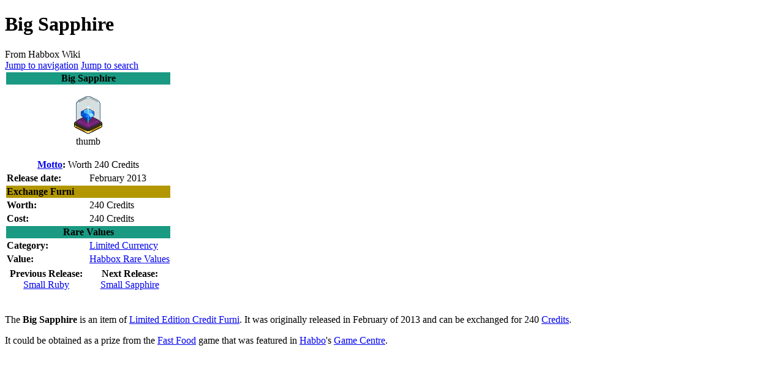

--- FILE ---
content_type: text/html; charset=UTF-8
request_url: https://habboxwiki.com/Big_Sapphire
body_size: 8407
content:
<!DOCTYPE html>
<html class="client-nojs" lang="en" dir="ltr">
<head>
<meta charset="UTF-8">
<title>Big Sapphire - Habbox Wiki</title>
<script>(function(){var className="client-js";var cookie=document.cookie.match(/(?:^|; )wikimwclientpreferences=([^;]+)/);if(cookie){cookie[1].split('%2C').forEach(function(pref){className=className.replace(new RegExp('(^| )'+pref.replace(/-clientpref-\w+$|[^\w-]+/g,'')+'-clientpref-\\w+( |$)'),'$1'+pref+'$2');});}document.documentElement.className=className;}());RLCONF={"wgBreakFrames":false,"wgSeparatorTransformTable":["",""],"wgDigitTransformTable":["",""],"wgDefaultDateFormat":"dmy","wgMonthNames":["","January","February","March","April","May","June","July","August","September","October","November","December"],"wgRequestId":"aXGnZLMtor9n4FNfkJq@rwAAANQ","wgCanonicalNamespace":"","wgCanonicalSpecialPageName":false,"wgNamespaceNumber":0,"wgPageName":"Big_Sapphire","wgTitle":"Big Sapphire","wgCurRevisionId":134295,"wgRevisionId":134295,"wgArticleId":6185,"wgIsArticle":true,"wgIsRedirect":false,"wgAction":"view","wgUserName":null,"wgUserGroups":["*"],"wgCategories":["Currency","2013","Limited Currency"],"wgPageViewLanguage":"en","wgPageContentLanguage":"en","wgPageContentModel":"wikitext","wgRelevantPageName":"Big_Sapphire","wgRelevantArticleId":6185,"wgIsProbablyEditable":false,"wgRelevantPageIsProbablyEditable":false,"wgRestrictionEdit":[],"wgRestrictionMove":[],"wgVisualEditor":{"pageLanguageCode":"en","pageLanguageDir":"ltr","pageVariantFallbacks":"en"},"wgMFDisplayWikibaseDescriptions":{"search":false,"watchlist":false,"tagline":false},"wgConfirmEditCaptchaNeededForGenericEdit":false,"wgPopupsFlags":0,"wgCiteReferencePreviewsActive":true,"wgEditSubmitButtonLabelPublish":false,"wgCheckUserClientHintsHeadersJsApi":["brands","architecture","bitness","fullVersionList","mobile","model","platform","platformVersion"]};
RLSTATE={"site.styles":"ready","user.styles":"ready","user":"ready","user.options":"loading","skins.vector.styles.legacy":"ready","ext.visualEditor.desktopArticleTarget.noscript":"ready"};RLPAGEMODULES=["site","mediawiki.page.ready","skins.vector.legacy.js","ext.LightGallery","ext.visualEditor.desktopArticleTarget.init","ext.visualEditor.targetLoader","ext.checkUser.clientHints","ext.popups"];</script>
<script>(RLQ=window.RLQ||[]).push(function(){mw.loader.impl(function(){return["user.options@12s5i",function($,jQuery,require,module){mw.user.tokens.set({"patrolToken":"+\\","watchToken":"+\\","csrfToken":"+\\"});
}];});});</script>
<link rel="stylesheet" href="/wiki/load.php?lang=en&amp;modules=ext.visualEditor.desktopArticleTarget.noscript%7Cskins.vector.styles.legacy&amp;only=styles&amp;skin=vector">
<script async="" src="/wiki/load.php?lang=en&amp;modules=startup&amp;only=scripts&amp;raw=1&amp;skin=vector"></script>
<meta name="ResourceLoaderDynamicStyles" content="">
<link rel="stylesheet" href="/wiki/load.php?lang=en&amp;modules=site.styles&amp;only=styles&amp;skin=vector">
<meta name="generator" content="MediaWiki 1.45.0">
<meta name="robots" content="max-image-preview:standard">
<meta name="format-detection" content="telephone=no">
<meta name="description" content="The Big Sapphire is an item of Limited Edition Credit Furni. It was originally released in February of 2013 and can be exchanged for 240 Credits.  It could be obtained...">
<meta name="twitter:site" content="@Habbox">
<meta name="twitter:card" content="summary">
<meta property="og:image" content="https://habboxwiki.com/wiki/images/d/d0/Big_Sapphire.png">
<meta property="og:image:width" content="905">
<meta property="og:image:height" content="1200">
<meta name="viewport" content="width=1120">
<link rel="icon" href="/wiki/images/favicon.ico">
<link rel="search" type="application/opensearchdescription+xml" href="/wiki/rest.php/v1/search" title="Habbox Wiki (en)">
<link rel="EditURI" type="application/rsd+xml" href="//habboxwiki.com/wiki/api.php?action=rsd">
<link rel="alternate" type="application/atom+xml" title="Habbox Wiki Atom feed" href="/wiki/index.php?title=Special:RecentChanges&amp;feed=atom">
<meta property="og:title" content="Big Sapphire">
<meta property="og:site_name" content="Habbox Wiki">
<meta property="og:url" content="https://habboxwiki.com/Big_Sapphire">
<meta property="og:description" content="The Big Sapphire is an item of Limited Edition Credit Furni. It was originally released in February of 2013 and can be exchanged for 240 Credits.  It could be obtained...">
<meta property="og:image" content="https://habboxwiki.com/wiki/images/logo.png">
<meta property="article:modified_time" content="2022-02-24T14:07:11Z">
<meta property="article:published_time" content="2022-02-24T14:07:11Z">
<script type="application/ld+json">{"@context":"http:\/\/schema.org","@type":"Article","name":"Big Sapphire - Habbox Wiki","headline":"Big Sapphire - Habbox Wiki","mainEntityOfPage":"Big Sapphire","identifier":"https:\/\/habboxwiki.com\/Big_Sapphire","url":"https:\/\/habboxwiki.com\/Big_Sapphire","description":"The Big Sapphire is an item of Limited Edition Credit Furni. It was originally released in February of 2013 and can be exchanged for 240 Credits.  It could be obtained...","dateModified":"2022-02-24T14:07:11Z","datePublished":"2022-02-24T14:07:11Z","image":{"@type":"ImageObject","url":"https:\/\/habboxwiki.com\/wiki\/images\/logo.png"},"author":{"@type":"Organization","name":"Habbox Wiki","url":"\/\/habboxwiki.com","logo":{"@type":"ImageObject","url":"https:\/\/habboxwiki.com\/wiki\/images\/logo.png","caption":"Habbox Wiki"}},"publisher":{"@type":"Organization","name":"Habbox Wiki","url":"\/\/habboxwiki.com","logo":{"@type":"ImageObject","url":"https:\/\/habboxwiki.com\/wiki\/images\/logo.png","caption":"Habbox Wiki"}},"potentialAction":{"@type":"SearchAction","target":"https:\/\/habboxwiki.com\/wiki\/index.php?title=Special:Search&search={search_term}","query-input":"required name=search_term"}}</script>
</head>
<body class="skin-vector-legacy mediawiki ltr sitedir-ltr mw-hide-empty-elt ns-0 ns-subject page-Big_Sapphire rootpage-Big_Sapphire skin-vector action-view"><div id="mw-page-base" class="noprint"></div>
<div id="mw-head-base" class="noprint"></div>
<div id="content" class="mw-body" role="main">
	<a id="top"></a>
	<div id="siteNotice"></div>
	<div class="mw-indicators">
	</div>
	<h1 id="firstHeading" class="firstHeading mw-first-heading"><span class="mw-page-title-main">Big Sapphire</span></h1>
	<div id="bodyContent" class="vector-body">
		<div id="siteSub" class="noprint">From Habbox Wiki</div>
		<div id="contentSub"><div id="mw-content-subtitle"></div></div>
		<div id="contentSub2"></div>
		
		<div id="jump-to-nav"></div>
		<a class="mw-jump-link" href="#mw-head">Jump to navigation</a>
		<a class="mw-jump-link" href="#searchInput">Jump to search</a>
		<div id="mw-content-text" class="mw-body-content"><div class="mw-content-ltr mw-parser-output" lang="en" dir="ltr"><table class="infobox">
<tbody><tr>
<th colspan="2" class="ib-header ib-furni" style="background-color:#1a9a82;">Big Sapphire
</th></tr>

<tr>
<td valign="top" colspan="2" align="center"><figure class="mw-default-size mw-halign-center" typeof="mw:File/Frameless"><a href="/File:Big_Sapphire.png" class="mw-file-description" title="thumb"><img alt="thumb" src="/wiki/images/d/d0/Big_Sapphire.png" decoding="async" width="46" height="61" class="mw-file-element" /></a><figcaption>thumb</figcaption></figure>
</td></tr>



<tr>
<td valign="top" colspan="2" align="center"><b><a href="/Mission#Furni_and_Badge_Mottos" title="Mission">Motto</a>:</b> Worth 240 Credits <br />
</td></tr>

<tr>
<td align="left" valign="top"><b>Release date:</b></td>
<td align="left">February 2013
</td></tr>






 



 










<tr>
<td colspan="2" class="ib-header ib-furni" style="background-color:#b29700"><b>Exchange Furni</b>
</td></tr>
<tr>
<td align="left" valign="top"><b>Worth:</b></td>
<td align="left">240 Credits
</td></tr>

<tr>
<td align="left" valign="top"><b>Cost:</b></td>
<td align="left">240 Credits
</td></tr>


<tr>
<th colspan="2" class="ib-header ib-furni" style="background-color:#1a9a82;"><b>Rare Values</b>
</th></tr>

<tr>
<td align="left" valign="top"><b>Category:</b></td>
<td align="left"><a href="/Limited_Currency" class="mw-redirect" title="Limited Currency">Limited Currency</a>
</td></tr>

<tr>
<td align="left" valign="top"><b>Value:</b></td>
<td align="left"><a rel="nofollow" class="external text" href="https://habbox.com/rares/credit-furni/big-sapphire">Habbox Rare Values</a>
</td></tr>



<tr>
<td style="width: 50%; text-align: center; vertical-align: top; padding: .2em .1em .2em 0"><b>Previous Release:</b><br /> <a href="/Small_Ruby" title="Small Ruby">Small Ruby</a>
</td>
<td style="width: 50%; text-align: center; vertical-align: top; padding: .2em .1em"><b>Next Release:</b><br /> <a href="/Small_Sapphire" title="Small Sapphire">Small Sapphire</a>
</td></tr>
</tbody></table>
<p><br />
The <b>Big Sapphire</b> is an item of <a href="/Credit_Furni#Limited_Edition_Credit_Furni" title="Credit Furni">Limited Edition Credit Furni</a>. It was originally released in February of 2013 and can be exchanged for 240 <a href="/Credits" title="Credits">Credits</a>. 
</p><p>It could be obtained as a prize from the <a href="/Fast_Food" title="Fast Food">Fast Food</a> game that was featured in <a href="/Habbo" title="Habbo">Habbo</a>'s <a href="/Game_Centre" title="Game Centre">Game Centre</a>. 
</p><p><br />
</p>
<p><br />
</p><p><br />
</p><p><br />
</p><p><br />
</p><p><br />
</p><p><br />
</p><table class="collapsible navbox" cellpadding="6">
<tbody><tr>
<th colspan="2">Currency
</th></tr>
<tr><td>Credit Furni</td><td><a href="/Big_Ruby" title="Big Ruby">Big Ruby</a> <span style="font-weight:bold;">&#183;</span> <a class="mw-selflink selflink">Big Sapphire</a> <span style="font-weight:bold;">&#183;</span> <a href="/Bubble_Juice_(2016)" title="Bubble Juice (2016)">Bubble Juice</a> <span style="font-weight:bold;">&#183;</span> <a href="/Bubblejuice_Classy_Glass" title="Bubblejuice Classy Glass">Bubblejuice Classy Glass</a> <span style="font-weight:bold;">&#183;</span> <a href="/Coin_Suitcase" title="Coin Suitcase">Coin Suitcase</a> <span style="font-weight:bold;">&#183;</span> <a href="/Credit_Tree" title="Credit Tree">Credit Tree</a> <span style="font-weight:bold;">&#183;</span> <a href="/Crystal_Skull" title="Crystal Skull">Crystal Skull</a> <span style="font-weight:bold;">&#183;</span> <a href="/Designer_Hucci_Bag" title="Designer Hucci Bag">Designer Hucci Bag</a> <span style="font-weight:bold;">&#183;</span> <a href="/Diamond_Duck" title="Diamond Duck">Diamond Duck</a> <span style="font-weight:bold;">&#183;</span> <a href="/Emerald_Duck" title="Emerald Duck">Emerald Duck</a> <span style="font-weight:bold;">&#183;</span> <a href="/Gem_Snake" title="Gem Snake">Gem Snake</a> <span style="font-weight:bold;">&#183;</span> <a href="/Glittering_Handbag" title="Glittering Handbag">Glittering Handbag</a> <span style="font-weight:bold;">&#183;</span> <a href="/Gold_Adorned_Aubergine" title="Gold Adorned Aubergine">Gold Adorned Aubergine</a> <span style="font-weight:bold;">&#183;</span> <a href="/Gold_Bullion" title="Gold Bullion">Gold Bullion</a> <span style="font-weight:bold;">&#183;</span> <a href="/Gold_Card_Rug" title="Gold Card Rug">Gold Card Rug</a> <span style="font-weight:bold;">&#183;</span> <a href="/Gold_Coin_Holder" title="Gold Coin Holder">Gold Coin Holder</a> <span style="font-weight:bold;">&#183;</span> <a href="/Gold_Dragon" title="Gold Dragon">Gold Dragon</a> <span style="font-weight:bold;">&#183;</span> <a href="/Gold_H-Phone" title="Gold H-Phone">Gold H-Phone</a><span style="font-weight:bold;">&#183;</span> <a href="/Gold_Isometric_Cube" title="Gold Isometric Cube">Gold Isometric Cube</a> <span style="font-weight:bold;">&#183;</span> <a href="/Gold_Orb" title="Gold Orb">Gold Orb</a> <span style="font-weight:bold;">&#183;</span> <a href="/Gold_Whirl_Shell" title="Gold Whirl Shell">Gold Whirl Shell</a> <span style="font-weight:bold;">&#183;</span> <a href="/Golden_Brick_Floor" title="Golden Brick Floor">Golden Brick Floor</a> <span style="font-weight:bold;">&#183;</span> <a href="/Golden_Brick_Wall" title="Golden Brick Wall">Golden Brick Wall</a> <span style="font-weight:bold;">&#183;</span> <a href="/Golden_Chess_Board" title="Golden Chess Board">Golden Chess Board</a> <span style="font-weight:bold;">&#183;</span> <a href="/Golden_Cracked_Egg" title="Golden Cracked Egg">Golden Cracked Egg</a> <span style="font-weight:bold;">&#183;</span> <a href="/Golden_Decanter" title="Golden Decanter">Golden Decanter</a> <span style="font-weight:bold;">&#183;</span> <a href="/Golden_Douche" title="Golden Douche">Golden Douche</a> <span style="font-weight:bold;">&#183;</span> <a href="/Golden_Frog_Prince" title="Golden Frog Prince">Golden Frog Prince</a> <span style="font-weight:bold;">&#183;</span> <a href="/Golden_Good_Boy" title="Golden Good Boy">Golden Good Boy</a> <span style="font-weight:bold;">&#183;</span> <a href="/Golden_Goose" title="Golden Goose">Golden Goose</a> <span style="font-weight:bold;">&#183;</span> <a href="/Golden_Goose_Egg" title="Golden Goose Egg">Golden Goose Egg</a> <span style="font-weight:bold;">&#183;</span> <a href="/Golden_Icosahedron_Die" title="Golden Icosahedron Die">Golden Icosahedron Die</a> <span style="font-weight:bold;">&#183;</span> <a href="/Golden_Key" title="Golden Key">Golden Key</a> <span style="font-weight:bold;">&#183;</span> <a href="/Golden_King_Chess_Piece" title="Golden King Chess Piece">Golden King Chess Piece</a> <span style="font-weight:bold;">&#183;</span> <a href="/Golden_Piggy_Bank" title="Golden Piggy Bank">Golden Piggy Bank</a> <span style="font-weight:bold;">&#183;</span> <a href="/Golden_Queen_Chess_Piece" title="Golden Queen Chess Piece">Golden Queen Chess Piece</a> <span style="font-weight:bold;">&#183;</span> <a href="/Golden_Retro_Game_Card" title="Golden Retro Game Card">Golden Retro Game Card</a> <span style="font-weight:bold;">&#183;</span> <a href="/Golden_Roll" title="Golden Roll">Golden Roll</a> <span style="font-weight:bold;">&#183;</span> <a href="/Golden_Toast" title="Golden Toast">Golden Toast</a> <span style="font-weight:bold;">&#183;</span> <a href="/Jaded_Carp" title="Jaded Carp">Jaded Carp</a> <span style="font-weight:bold;">&#183;</span> <a href="/King%27s_Orb" title="King&#39;s Orb">King's Orb</a> <span style="font-weight:bold;">&#183;</span> <a href="/Lavish_Perfume" title="Lavish Perfume">Lavish Perfume</a> <span style="font-weight:bold;">&#183;</span> <a href="/Luxurious_Watch" title="Luxurious Watch">Luxurious Watch</a> <span style="font-weight:bold;">&#183;</span> <a href="/Mini_Habberge_Egg" title="Mini Habberge Egg">Mini Habberge Egg</a> <span style="font-weight:bold;">&#183;</span> <a href="/Mother_of_Pearl" title="Mother of Pearl">Mother of Pearl</a> <span style="font-weight:bold;">&#183;</span> <a href="/Peacock_Vase" title="Peacock Vase">Peacock Vase</a> <span style="font-weight:bold;">&#183;</span> <a href="/Platinum_Bar" title="Platinum Bar">Platinum Bar</a> <span style="font-weight:bold;">&#183;</span> <a href="/Premium_Champagne" title="Premium Champagne">Premium Champagne</a> <span style="font-weight:bold;">&#183;</span> <a href="/Prime_Geode" title="Prime Geode">Prime Geode</a> <span style="font-weight:bold;">&#183;</span> <a href="/Purple_Skull_Credit_Furni" title="Purple Skull Credit Furni">Purple Skull Credit Furni</a> <span style="font-weight:bold;">&#183;</span> <a href="/Small_Ruby" title="Small Ruby">Small Ruby</a> <span style="font-weight:bold;">&#183;</span> <a href="/Small_Sapphire" title="Small Sapphire">Small Sapphire</a> <span style="font-weight:bold;">&#183;</span> <a href="/Solid_Gold_Beetle" title="Solid Gold Beetle">Solid Gold Beetle</a> <span style="font-weight:bold;">&#183;</span> <a href="/Solid_Gold_Stag_Head" title="Solid Gold Stag Head">Solid Gold Stag Head</a> <span style="font-weight:bold;">&#183;</span> <a href="/Suitcase_of_Cash" title="Suitcase of Cash">Suitcase of Cash</a> <span style="font-weight:bold;">&#183;</span> <a href="/Viking_Loot" title="Viking Loot">Viking Loot</a></td></tr>
<tr><td>Permanent Currency</td><td><a href="/Credits" title="Credits">Credits</a> <span style="font-weight:bold;">&#183;</span> <a href="/Diamonds" title="Diamonds">Diamonds</a> <span style="font-weight:bold;">&#183;</span> <a href="/Duckets" title="Duckets">Duckets</a></td></tr>
<tr><td>Campaign Currency</td><td><a href="/Clouds" title="Clouds">Clouds</a> <span style="font-weight:bold;">&#183;</span> <a href="/Hearts" title="Hearts">Hearts</a> <span style="font-weight:bold;">&#183;</span> <a href="/Horseshoes" title="Horseshoes">Horseshoes</a> <span style="font-weight:bold;">&#183;</span> <a href="/Nuts" title="Nuts">Nuts</a> <span style="font-weight:bold;">&#183;</span> <a href="/Pumpkins" title="Pumpkins">Pumpkins</a> <span style="font-weight:bold;">&#183;</span> <a href="/Seashells" title="Seashells">Seashells</a> <span style="font-weight:bold;">&#183;</span> <a href="/Stars" title="Stars">Stars</a> <span style="font-weight:bold;">&#183;</span> <a href="/Snowflakes" title="Snowflakes">Snowflakes</a></td></tr>
<tr><td>Discontinued Currency</td><td><a href="/Pixels" title="Pixels">Pixels</a> <span style="font-weight:bold;">&#183;</span> <a href="/Gift_Points" class="mw-redirect" title="Gift Points">Gift Points</a> <span style="font-weight:bold;">&#183;</span> <a href="/Loyalty_Points" title="Loyalty Points">Loyalty Points</a></td></tr>

</tbody></table>
<!-- 
NewPP limit report
Cached time: 20260121175014
Cache expiry: 86400
Reduced expiry: false
Complications: []
CPU time usage: 0.016 seconds
Real time usage: 0.018 seconds
Preprocessor visited node count: 330/1000000
Revision size: 737/2097152 bytes
Post‐expand include size: 19699/2097152 bytes
Template argument size: 4960/2097152 bytes
Highest expansion depth: 6/100
Expensive parser function count: 0/100
Unstrip recursion depth: 0/20
Unstrip post‐expand size: 0/5000000 bytes
-->
<!--
Transclusion expansion time report (%,ms,calls,template)
100.00%    7.134      1 -total
 69.82%    4.981      1 Template:NavBox_Currency
 52.19%    3.723      1 Template:NavBox
 29.54%    2.107      1 Template:Infobox_furni
 15.10%    1.077     66 Template:·
-->

<!-- Saved in parser cache with key wiki:pcache:6185:|#|:idhash:canonical and timestamp 20260121175014 and revision id 134295. Rendering was triggered because: page_view
 -->
</div>
<div class="printfooter" data-nosnippet="">Retrieved from "<a dir="ltr" href="https://habboxwiki.com/wiki/index.php?title=Big_Sapphire&amp;oldid=134295">https://habboxwiki.com/wiki/index.php?title=Big_Sapphire&amp;oldid=134295</a>"</div></div>
		<div id="catlinks" class="catlinks" data-mw="interface"><div id="mw-normal-catlinks" class="mw-normal-catlinks"><a href="/Special:Categories" title="Special:Categories">Categories</a>: <ul><li><a href="/Category:Currency" title="Category:Currency">Currency</a></li><li><a href="/Category:2013" title="Category:2013">2013</a></li><li><a href="/Category:Limited_Currency" title="Category:Limited Currency">Limited Currency</a></li></ul></div></div>
	</div>
</div>

<div id="mw-navigation">
	<h2>Navigation menu</h2>
	<div id="mw-head">
		
<nav id="p-personal" class="mw-portlet mw-portlet-personal vector-user-menu-legacy vector-menu" aria-labelledby="p-personal-label"  >
	<h3
		id="p-personal-label"
		
		class="vector-menu-heading "
	>
		<span class="vector-menu-heading-label">Personal tools</span>
	</h3>
	<div class="vector-menu-content">
		
		<ul class="vector-menu-content-list">
			
			<li id="pt-createaccount" class="mw-list-item"><a href="/wiki/index.php?title=Special:CreateAccount&amp;returnto=Big+Sapphire" title="You are encouraged to create an account and log in; however, it is not mandatory"><span>Create account</span></a></li><li id="pt-login" class="mw-list-item"><a href="/wiki/index.php?title=Special:UserLogin&amp;returnto=Big+Sapphire" title="You are encouraged to log in; however, it is not mandatory [o]" accesskey="o"><span>Log in</span></a></li>
		</ul>
		
	</div>
</nav>

		<div id="left-navigation">
			
<nav id="p-namespaces" class="mw-portlet mw-portlet-namespaces vector-menu-tabs vector-menu-tabs-legacy vector-menu" aria-labelledby="p-namespaces-label"  >
	<h3
		id="p-namespaces-label"
		
		class="vector-menu-heading "
	>
		<span class="vector-menu-heading-label">Namespaces</span>
	</h3>
	<div class="vector-menu-content">
		
		<ul class="vector-menu-content-list">
			
			<li id="ca-nstab-main" class="selected mw-list-item"><a href="/Big_Sapphire" title="View the content page [c]" accesskey="c"><span>Page</span></a></li><li id="ca-talk" class="new mw-list-item"><a href="/wiki/index.php?title=Talk:Big_Sapphire&amp;action=edit&amp;redlink=1" rel="discussion" class="new" title="Discussion about the content page (page does not exist) [t]" accesskey="t"><span>Discussion</span></a></li>
		</ul>
		
	</div>
</nav>

			
<nav id="p-variants" class="mw-portlet mw-portlet-variants emptyPortlet vector-menu-dropdown vector-menu" aria-labelledby="p-variants-label"  >
	<input type="checkbox"
		id="p-variants-checkbox"
		role="button"
		aria-haspopup="true"
		data-event-name="ui.dropdown-p-variants"
		class="vector-menu-checkbox"
		aria-labelledby="p-variants-label"
	>
	<label
		id="p-variants-label"
		
		class="vector-menu-heading "
	>
		<span class="vector-menu-heading-label">English</span>
	</label>
	<div class="vector-menu-content">
		
		<ul class="vector-menu-content-list">
			
			
		</ul>
		
	</div>
</nav>

		</div>
		<div id="right-navigation">
			
<nav id="p-views" class="mw-portlet mw-portlet-views vector-menu-tabs vector-menu-tabs-legacy vector-menu" aria-labelledby="p-views-label"  >
	<h3
		id="p-views-label"
		
		class="vector-menu-heading "
	>
		<span class="vector-menu-heading-label">Views</span>
	</h3>
	<div class="vector-menu-content">
		
		<ul class="vector-menu-content-list">
			
			<li id="ca-view" class="selected icon mw-list-item"><a href="/Big_Sapphire"><span>Read</span></a></li><li id="ca-viewsource" class="icon mw-list-item"><a href="/wiki/index.php?title=Big_Sapphire&amp;action=edit" title="This page is protected.&#10;You can view its source [e]" accesskey="e"><span>View source</span></a></li><li id="ca-history" class="icon mw-list-item"><a href="/wiki/index.php?title=Big_Sapphire&amp;action=history" title="Past revisions of this page [h]" accesskey="h"><span>View history</span></a></li>
		</ul>
		
	</div>
</nav>

			
<nav id="p-cactions" class="mw-portlet mw-portlet-cactions emptyPortlet vector-menu-dropdown vector-menu" aria-labelledby="p-cactions-label"  title="More options" >
	<input type="checkbox"
		id="p-cactions-checkbox"
		role="button"
		aria-haspopup="true"
		data-event-name="ui.dropdown-p-cactions"
		class="vector-menu-checkbox"
		aria-labelledby="p-cactions-label"
	>
	<label
		id="p-cactions-label"
		
		class="vector-menu-heading "
	>
		<span class="vector-menu-heading-label">More</span>
	</label>
	<div class="vector-menu-content">
		
		<ul class="vector-menu-content-list">
			
			
		</ul>
		
	</div>
</nav>

			
<div id="p-search" role="search" class="vector-search-box-vue  vector-search-box-show-thumbnail vector-search-box-auto-expand-width vector-search-box">
	<h3 >Search</h3>
	<form action="/wiki/index.php" id="searchform" class="vector-search-box-form">
		<div id="simpleSearch"
			class="vector-search-box-inner"
			 data-search-loc="header-navigation">
			<input class="vector-search-box-input"
				 type="search" name="search" placeholder="Search Habbox Wiki" aria-label="Search Habbox Wiki" autocapitalize="sentences" spellcheck="false" title="Search Habbox Wiki [f]" accesskey="f" id="searchInput"
			>
			<input type="hidden" name="title" value="Special:Search">
			<input id="mw-searchButton"
				 class="searchButton mw-fallbackSearchButton" type="submit" name="fulltext" title="Search the pages for this text" value="Search">
			<input id="searchButton"
				 class="searchButton" type="submit" name="go" title="Go to a page with this exact name if it exists" value="Go">
		</div>
	</form>
</div>

		</div>
	</div>
	
<div id="mw-panel" class="vector-legacy-sidebar">
	<div id="p-logo" role="banner">
		<a class="mw-wiki-logo" href="/Main_Page"
			title="Visit the main page"></a>
	</div>
	
<nav id="p-Navigation" class="mw-portlet mw-portlet-Navigation vector-menu-portal portal vector-menu" aria-labelledby="p-Navigation-label"  >
	<h3
		id="p-Navigation-label"
		
		class="vector-menu-heading "
	>
		<span class="vector-menu-heading-label">Navigation</span>
	</h3>
	<div class="vector-menu-content">
		
		<ul class="vector-menu-content-list">
			
			<li id="n-Wiki-home" class="mw-list-item"><a href="/Main_Page"><span>Wiki home</span></a></li><li id="n-recentchanges" class="mw-list-item"><a href="/Special:RecentChanges" title="A list of recent changes in the wiki [r]" accesskey="r"><span>Recent changes</span></a></li><li id="n-randompage" class="mw-list-item"><a href="/Special:Random" title="Load a random page [x]" accesskey="x"><span>Random page</span></a></li><li id="n-Templates" class="mw-list-item"><a href="/Category:Templates"><span>Templates</span></a></li><li id="n-Editing-Help" class="mw-list-item"><a href="/Habbox_Wiki:Help"><span>Editing Help</span></a></li>
		</ul>
		
	</div>
</nav>

	
<nav id="p-tb" class="mw-portlet mw-portlet-tb vector-menu-portal portal vector-menu" aria-labelledby="p-tb-label"  >
	<h3
		id="p-tb-label"
		
		class="vector-menu-heading "
	>
		<span class="vector-menu-heading-label">Tools</span>
	</h3>
	<div class="vector-menu-content">
		
		<ul class="vector-menu-content-list">
			
			<li id="t-whatlinkshere" class="mw-list-item"><a href="/Special:WhatLinksHere/Big_Sapphire" title="A list of all wiki pages that link here [j]" accesskey="j"><span>What links here</span></a></li><li id="t-recentchangeslinked" class="mw-list-item"><a href="/Special:RecentChangesLinked/Big_Sapphire" rel="nofollow" title="Recent changes in pages linked from this page [k]" accesskey="k"><span>Related changes</span></a></li><li id="t-upload" class="mw-list-item"><a href="/wiki/index.php?title=Special:Upload" title="Upload files [u]" accesskey="u"><span>Upload file</span></a></li><li id="t-print" class="mw-list-item"><a href="javascript:print();" rel="alternate" title="Printable version of this page [p]" accesskey="p"><span>Printable version</span></a></li><li id="t-permalink" class="mw-list-item"><a href="/wiki/index.php?title=Big_Sapphire&amp;oldid=134295" title="Permanent link to this revision of this page"><span>Permanent link</span></a></li><li id="t-info" class="mw-list-item"><a href="/wiki/index.php?title=Big_Sapphire&amp;action=info" title="More information about this page"><span>Page information</span></a></li>
		</ul>
		
	</div>
</nav>

<nav id="p-Habbox" class="mw-portlet mw-portlet-Habbox vector-menu-portal portal vector-menu" aria-labelledby="p-Habbox-label"  >
	<h3
		id="p-Habbox-label"
		
		class="vector-menu-heading "
	>
		<span class="vector-menu-heading-label">Habbox</span>
	</h3>
	<div class="vector-menu-content">
		
		<ul class="vector-menu-content-list">
			
			<li id="n-Habbox" class="mw-list-item"><a rel="nofollow" href="https://www.habbox.com"><span>Habbox</span></a></li><li id="n-Habbox-Forum" class="mw-list-item"><a rel="nofollow" href="https://www.habboxforum.com"><span>Habbox Forum</span></a></li><li id="n-Join-the-team" class="mw-list-item"><a rel="nofollow" href="https://www.habbox.com/apply"><span>Join the team</span></a></li>
		</ul>
		
	</div>
</nav>

<nav id="p-Categories" class="mw-portlet mw-portlet-Categories vector-menu-portal portal vector-menu" aria-labelledby="p-Categories-label"  >
	<h3
		id="p-Categories-label"
		
		class="vector-menu-heading "
	>
		<span class="vector-menu-heading-label">Categories</span>
	</h3>
	<div class="vector-menu-content">
		
		<ul class="vector-menu-content-list">
			
			<li id="n-All-categories" class="mw-list-item"><a href="/Special:Categories"><span>All categories</span></a></li><li id="n-Furni" class="mw-list-item"><a href="/Category:Furni"><span>Furni</span></a></li><li id="n-Habbo-Campaigns" class="mw-list-item"><a href="/Category:Campaigns"><span>Habbo Campaigns</span></a></li><li id="n-Habbo-History" class="mw-list-item"><a href="/Category:Habbo_Overview"><span>Habbo History</span></a></li><li id="n-Achievements" class="mw-list-item"><a href="/Category:Achievements"><span>Achievements</span></a></li><li id="n-Events" class="mw-list-item"><a href="/Category:Events"><span>Events</span></a></li>
		</ul>
		
	</div>
</nav>

<nav id="p-Popular_Pages" class="mw-portlet mw-portlet-Popular_Pages vector-menu-portal portal vector-menu" aria-labelledby="p-Popular_Pages-label"  >
	<h3
		id="p-Popular_Pages-label"
		
		class="vector-menu-heading "
	>
		<span class="vector-menu-heading-label">Popular Pages</span>
	</h3>
	<div class="vector-menu-content">
		
		<ul class="vector-menu-content-list">
			
			<li id="n-LTDs" class="mw-list-item"><a href="/Limited_Edition_Rares"><span>LTDs</span></a></li><li id="n-Clothing" class="mw-list-item"><a href="/Clothing"><span>Clothing</span></a></li><li id="n-Achievements" class="mw-list-item"><a href="/Achievements"><span>Achievements</span></a></li><li id="n-Room-Bundles" class="mw-list-item"><a href="/Room_Bundles"><span>Room Bundles</span></a></li><li id="n-Habbo-Club" class="mw-list-item"><a href="/Habbo_Club"><span>Habbo Club</span></a></li><li id="n-Rares" class="mw-list-item"><a href="/Rares"><span>Rares</span></a></li><li id="n-2022-Rares" class="mw-list-item"><a href="/List_of_rares_released_in_2022"><span>2022 Rares</span></a></li><li id="n-2023-Rares" class="mw-list-item"><a href="/List_of_rares_released_in_2023"><span>2023 Rares</span></a></li><li id="n-2024-Rares" class="mw-list-item"><a href="/List_of_rares_released_in_2024"><span>2024 Rares</span></a></li>
		</ul>
		
	</div>
</nav>

	
</div>

</div>

<footer id="footer" class="mw-footer" >
	<ul id="footer-info">
	<li id="footer-info-lastmod"> This page was last edited on 24 February 2022, at 14:07.</li>
</ul>

	<ul id="footer-places">
	<li id="footer-places-privacy"><a href="/Habbox_Wiki:Privacy_policy">Privacy Policy</a></li>
	<li id="footer-places-about"><a href="/Habbox_Wiki:About">About Habbox Wiki</a></li>
	<li id="footer-places-disclaimers"><a href="/Habbox_Wiki:Terms_and_Conditions">Terms and Conditions</a></li>
	<li id="footer-places-mobileview"><a href="//habboxwiki.com/wiki/index.php?title=Big_Sapphire&amp;mobileaction=toggle_view_mobile" class="noprint stopMobileRedirectToggle">Mobile view</a></li>
</ul>

	<ul id="footer-icons" class="noprint">
	<li id="footer-poweredbyico"><a href="https://www.mediawiki.org/" class="cdx-button cdx-button--fake-button cdx-button--size-large cdx-button--fake-button--enabled"><picture><source media="(min-width: 500px)" srcset="/wiki/resources/assets/poweredby_mediawiki.svg" width="88" height="31"><img src="/wiki/resources/assets/mediawiki_compact.svg" alt="Powered by MediaWiki" lang="en" width="25" height="25" loading="lazy"></picture></a></li>
</ul>

</footer>

<div class="mw-portlet mw-portlet-dock-bottom emptyPortlet vector-menu-portal portal" id="p-dock-bottom">
	<ul>
		
	</ul>
</div>
<script>
var lgLightGalleryOptions = {thumbnail: true, mode: "lg-fade", getCaptionFromTitleOrAlt: true, subHtmlSelectorRelative: true, animateThumb: false, showThumbByDefault: false };
</script>

<script>(RLQ=window.RLQ||[]).push(function(){mw.config.set({"wgBackendResponseTime":77,"wgPageParseReport":{"limitreport":{"cputime":"0.016","walltime":"0.018","ppvisitednodes":{"value":330,"limit":1000000},"revisionsize":{"value":737,"limit":2097152},"postexpandincludesize":{"value":19699,"limit":2097152},"templateargumentsize":{"value":4960,"limit":2097152},"expansiondepth":{"value":6,"limit":100},"expensivefunctioncount":{"value":0,"limit":100},"unstrip-depth":{"value":0,"limit":20},"unstrip-size":{"value":0,"limit":5000000},"timingprofile":["100.00%    7.134      1 -total"," 69.82%    4.981      1 Template:NavBox_Currency"," 52.19%    3.723      1 Template:NavBox"," 29.54%    2.107      1 Template:Infobox_furni"," 15.10%    1.077     66 Template:·"]},"cachereport":{"timestamp":"20260121175014","ttl":86400,"transientcontent":false}}});});</script>
<script>
  (function(i,s,o,g,r,a,m){i['GoogleAnalyticsObject']=r;i[r]=i[r]||function(){
  (i[r].q=i[r].q||[]).push(arguments)},i[r].l=1*new Date();a=s.createElement(o),
  m=s.getElementsByTagName(o)[0];a.async=1;a.src=g;m.parentNode.insertBefore(a,m)
  })(window,document,'script','//www.google-analytics.com/analytics.js','ga');

  ga('create', 'UA-29507879-1', 'auto');
  ga('set', 'anonymizeIp', true);
  ga('send', 'pageview');

</script>

<script defer src="https://static.cloudflareinsights.com/beacon.min.js/vcd15cbe7772f49c399c6a5babf22c1241717689176015" integrity="sha512-ZpsOmlRQV6y907TI0dKBHq9Md29nnaEIPlkf84rnaERnq6zvWvPUqr2ft8M1aS28oN72PdrCzSjY4U6VaAw1EQ==" data-cf-beacon='{"version":"2024.11.0","token":"07bec22f99ff4438ae12fe660ecd46e5","r":1,"server_timing":{"name":{"cfCacheStatus":true,"cfEdge":true,"cfExtPri":true,"cfL4":true,"cfOrigin":true,"cfSpeedBrain":true},"location_startswith":null}}' crossorigin="anonymous"></script>
</body>
</html>